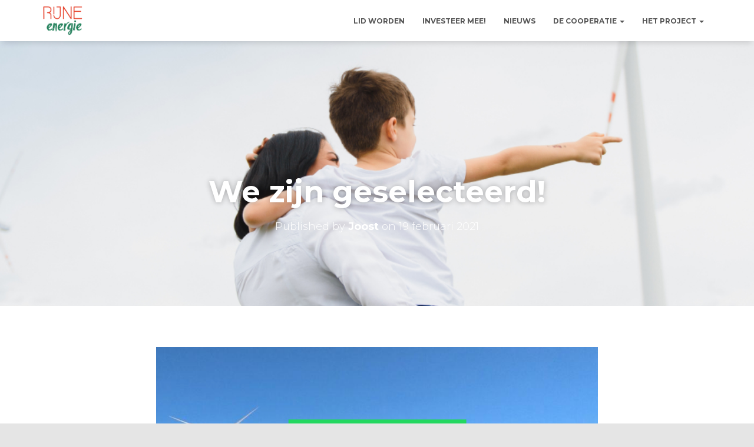

--- FILE ---
content_type: text/html; charset=UTF-8
request_url: https://rijne-energie.nl/2021/02/we-zijn-geselecteerd/
body_size: 18595
content:
<!DOCTYPE html>
<html lang="nl-NL">

<head>
	<meta charset='UTF-8'>
	<meta name="viewport" content="width=device-width, initial-scale=1">
	<link rel="profile" href="http://gmpg.org/xfn/11">
		<meta name='robots' content='index, follow, max-image-preview:large, max-snippet:-1, max-video-preview:-1' />

	<!-- This site is optimized with the Yoast SEO plugin v26.8 - https://yoast.com/product/yoast-seo-wordpress/ -->
	<title>We zijn geselecteerd! - Rijne Energie</title>
	<link rel="canonical" href="https://rijne-energie.nl/2021/02/we-zijn-geselecteerd/" />
	<meta property="og:locale" content="nl_NL" />
	<meta property="og:type" content="article" />
	<meta property="og:title" content="We zijn geselecteerd! - Rijne Energie" />
	<meta property="og:description" content="Het bericht waarvan je wist dat het ging komen&#8230;&nbsp;🥁🥁🥁 &#8230;&nbsp;Vandaag zijn we officieel geselecteerd als initiatiefnemer voor het energielandschap!&nbsp;Het raadsbesluit vind je&nbsp;hier. Wat gaan we doen? We gaan samen veel duurzame energie opwekken in Utrecht: Lees meer" />
	<meta property="og:url" content="https://rijne-energie.nl/2021/02/we-zijn-geselecteerd/" />
	<meta property="og:site_name" content="Rijne Energie" />
	<meta property="article:published_time" content="2021-02-19T15:02:10+00:00" />
	<meta property="article:modified_time" content="2021-07-04T20:08:23+00:00" />
	<meta property="og:image" content="https://rijne-energie.nl/wp-content/uploads/2021/02/Geselecteerd-1024x561.png" />
	<meta name="author" content="Joost" />
	<meta name="twitter:card" content="summary_large_image" />
	<meta name="twitter:label1" content="Geschreven door" />
	<meta name="twitter:data1" content="Joost" />
	<meta name="twitter:label2" content="Geschatte leestijd" />
	<meta name="twitter:data2" content="2 minuten" />
	<script type="application/ld+json" class="yoast-schema-graph">{"@context":"https://schema.org","@graph":[{"@type":"Article","@id":"https://rijne-energie.nl/2021/02/we-zijn-geselecteerd/#article","isPartOf":{"@id":"https://rijne-energie.nl/2021/02/we-zijn-geselecteerd/"},"author":{"name":"Joost","@id":"https://rijne-energie.nl/#/schema/person/fda3a24109211acff562d224a9e09c2b"},"headline":"We zijn geselecteerd!","datePublished":"2021-02-19T15:02:10+00:00","dateModified":"2021-07-04T20:08:23+00:00","mainEntityOfPage":{"@id":"https://rijne-energie.nl/2021/02/we-zijn-geselecteerd/"},"wordCount":328,"publisher":{"@id":"https://rijne-energie.nl/#organization"},"image":{"@id":"https://rijne-energie.nl/2021/02/we-zijn-geselecteerd/#primaryimage"},"thumbnailUrl":"https://rijne-energie.nl/wp-content/uploads/2021/02/Geselecteerd-1024x561.png","articleSection":["Nieuws"],"inLanguage":"nl-NL"},{"@type":"WebPage","@id":"https://rijne-energie.nl/2021/02/we-zijn-geselecteerd/","url":"https://rijne-energie.nl/2021/02/we-zijn-geselecteerd/","name":"We zijn geselecteerd! - Rijne Energie","isPartOf":{"@id":"https://rijne-energie.nl/#website"},"primaryImageOfPage":{"@id":"https://rijne-energie.nl/2021/02/we-zijn-geselecteerd/#primaryimage"},"image":{"@id":"https://rijne-energie.nl/2021/02/we-zijn-geselecteerd/#primaryimage"},"thumbnailUrl":"https://rijne-energie.nl/wp-content/uploads/2021/02/Geselecteerd-1024x561.png","datePublished":"2021-02-19T15:02:10+00:00","dateModified":"2021-07-04T20:08:23+00:00","breadcrumb":{"@id":"https://rijne-energie.nl/2021/02/we-zijn-geselecteerd/#breadcrumb"},"inLanguage":"nl-NL","potentialAction":[{"@type":"ReadAction","target":["https://rijne-energie.nl/2021/02/we-zijn-geselecteerd/"]}]},{"@type":"ImageObject","inLanguage":"nl-NL","@id":"https://rijne-energie.nl/2021/02/we-zijn-geselecteerd/#primaryimage","url":"https://rijne-energie.nl/wp-content/uploads/2021/02/Geselecteerd.png","contentUrl":"https://rijne-energie.nl/wp-content/uploads/2021/02/Geselecteerd.png","width":1200,"height":657},{"@type":"BreadcrumbList","@id":"https://rijne-energie.nl/2021/02/we-zijn-geselecteerd/#breadcrumb","itemListElement":[{"@type":"ListItem","position":1,"name":"Home","item":"https://rijne-energie.nl/"},{"@type":"ListItem","position":2,"name":"Nieuws","item":"https://rijne-energie.nl/nieuws/"},{"@type":"ListItem","position":3,"name":"We zijn geselecteerd!"}]},{"@type":"WebSite","@id":"https://rijne-energie.nl/#website","url":"https://rijne-energie.nl/","name":"Rijne Energie","description":"Energie van, voor en door Utrechters en omgeving","publisher":{"@id":"https://rijne-energie.nl/#organization"},"potentialAction":[{"@type":"SearchAction","target":{"@type":"EntryPoint","urlTemplate":"https://rijne-energie.nl/?s={search_term_string}"},"query-input":{"@type":"PropertyValueSpecification","valueRequired":true,"valueName":"search_term_string"}}],"inLanguage":"nl-NL"},{"@type":"Organization","@id":"https://rijne-energie.nl/#organization","name":"Rijne Energie","url":"https://rijne-energie.nl/","logo":{"@type":"ImageObject","inLanguage":"nl-NL","@id":"https://rijne-energie.nl/#/schema/logo/image/","url":"https://rijne-energie.nl/wp-content/uploads/2018/12/cropped-RE-logo-zonder-molen.png","contentUrl":"https://rijne-energie.nl/wp-content/uploads/2018/12/cropped-RE-logo-zonder-molen.png","width":355,"height":244,"caption":"Rijne Energie"},"image":{"@id":"https://rijne-energie.nl/#/schema/logo/image/"}},{"@type":"Person","@id":"https://rijne-energie.nl/#/schema/person/fda3a24109211acff562d224a9e09c2b","name":"Joost","image":{"@type":"ImageObject","inLanguage":"nl-NL","@id":"https://rijne-energie.nl/#/schema/person/image/","url":"https://secure.gravatar.com/avatar/74770caaf391890e1adc435c7cacc625a04fc40a281452d9c1b1b41dc396341a?s=96&d=mm&r=g","contentUrl":"https://secure.gravatar.com/avatar/74770caaf391890e1adc435c7cacc625a04fc40a281452d9c1b1b41dc396341a?s=96&d=mm&r=g","caption":"Joost"},"url":"https://rijne-energie.nl/author/joost/"}]}</script>
	<!-- / Yoast SEO plugin. -->


<link rel='dns-prefetch' href='//fonts.googleapis.com' />
<link rel="alternate" type="application/rss+xml" title="Rijne Energie &raquo; feed" href="https://rijne-energie.nl/feed/" />
<link rel="alternate" type="application/rss+xml" title="Rijne Energie &raquo; reacties feed" href="https://rijne-energie.nl/comments/feed/" />
<link rel="alternate" title="oEmbed (JSON)" type="application/json+oembed" href="https://rijne-energie.nl/wp-json/oembed/1.0/embed?url=https%3A%2F%2Frijne-energie.nl%2F2021%2F02%2Fwe-zijn-geselecteerd%2F" />
<link rel="alternate" title="oEmbed (XML)" type="text/xml+oembed" href="https://rijne-energie.nl/wp-json/oembed/1.0/embed?url=https%3A%2F%2Frijne-energie.nl%2F2021%2F02%2Fwe-zijn-geselecteerd%2F&#038;format=xml" />
<style id='wp-img-auto-sizes-contain-inline-css' type='text/css'>
img:is([sizes=auto i],[sizes^="auto," i]){contain-intrinsic-size:3000px 1500px}
/*# sourceURL=wp-img-auto-sizes-contain-inline-css */
</style>
<link rel='stylesheet' id='bootstrap-css' href='https://rijne-energie.nl/wp-content/themes/hestia-pro/assets/bootstrap/css/bootstrap.min.css?ver=1.0.2' type='text/css' media='all' />
<link rel='stylesheet' id='hestia-font-sizes-css' href='https://rijne-energie.nl/wp-content/themes/hestia-pro/assets/css/font-sizes.min.css?ver=3.3.3' type='text/css' media='all' />
<link rel='stylesheet' id='isepb-front-style-css' href='https://rijne-energie.nl/wp-content/plugins/impressive-sliders-for-elementor-page-builder/css/isepb-front.css?ver=6.9' type='text/css' media='all' />
<style id='wp-emoji-styles-inline-css' type='text/css'>

	img.wp-smiley, img.emoji {
		display: inline !important;
		border: none !important;
		box-shadow: none !important;
		height: 1em !important;
		width: 1em !important;
		margin: 0 0.07em !important;
		vertical-align: -0.1em !important;
		background: none !important;
		padding: 0 !important;
	}
/*# sourceURL=wp-emoji-styles-inline-css */
</style>
<link rel='stylesheet' id='wp-block-library-css' href='https://rijne-energie.nl/wp-includes/css/dist/block-library/style.min.css?ver=6.9' type='text/css' media='all' />
<style id='classic-theme-styles-inline-css' type='text/css'>
/*! This file is auto-generated */
.wp-block-button__link{color:#fff;background-color:#32373c;border-radius:9999px;box-shadow:none;text-decoration:none;padding:calc(.667em + 2px) calc(1.333em + 2px);font-size:1.125em}.wp-block-file__button{background:#32373c;color:#fff;text-decoration:none}
/*# sourceURL=/wp-includes/css/classic-themes.min.css */
</style>
<style id='global-styles-inline-css' type='text/css'>
:root{--wp--preset--aspect-ratio--square: 1;--wp--preset--aspect-ratio--4-3: 4/3;--wp--preset--aspect-ratio--3-4: 3/4;--wp--preset--aspect-ratio--3-2: 3/2;--wp--preset--aspect-ratio--2-3: 2/3;--wp--preset--aspect-ratio--16-9: 16/9;--wp--preset--aspect-ratio--9-16: 9/16;--wp--preset--color--black: #000000;--wp--preset--color--cyan-bluish-gray: #abb8c3;--wp--preset--color--white: #ffffff;--wp--preset--color--pale-pink: #f78da7;--wp--preset--color--vivid-red: #cf2e2e;--wp--preset--color--luminous-vivid-orange: #ff6900;--wp--preset--color--luminous-vivid-amber: #fcb900;--wp--preset--color--light-green-cyan: #7bdcb5;--wp--preset--color--vivid-green-cyan: #00d084;--wp--preset--color--pale-cyan-blue: #8ed1fc;--wp--preset--color--vivid-cyan-blue: #0693e3;--wp--preset--color--vivid-purple: #9b51e0;--wp--preset--color--accent: #e91e63;--wp--preset--color--secondary: #2d3359;--wp--preset--color--background-color: #E5E5E5;--wp--preset--color--header-gradient: #ffffff;--wp--preset--color--body-color: #999999;--wp--preset--color--header-overlay-color: rgba(0,0,0,0.5);--wp--preset--color--header-text-color: #fffffe;--wp--preset--color--navbar-background: #fffffd;--wp--preset--color--navbar-text-color: #555555;--wp--preset--color--navbar-text-color-hover: #e91e63;--wp--preset--color--navbar-transparent-text-color: #fffffc;--wp--preset--gradient--vivid-cyan-blue-to-vivid-purple: linear-gradient(135deg,rgb(6,147,227) 0%,rgb(155,81,224) 100%);--wp--preset--gradient--light-green-cyan-to-vivid-green-cyan: linear-gradient(135deg,rgb(122,220,180) 0%,rgb(0,208,130) 100%);--wp--preset--gradient--luminous-vivid-amber-to-luminous-vivid-orange: linear-gradient(135deg,rgb(252,185,0) 0%,rgb(255,105,0) 100%);--wp--preset--gradient--luminous-vivid-orange-to-vivid-red: linear-gradient(135deg,rgb(255,105,0) 0%,rgb(207,46,46) 100%);--wp--preset--gradient--very-light-gray-to-cyan-bluish-gray: linear-gradient(135deg,rgb(238,238,238) 0%,rgb(169,184,195) 100%);--wp--preset--gradient--cool-to-warm-spectrum: linear-gradient(135deg,rgb(74,234,220) 0%,rgb(151,120,209) 20%,rgb(207,42,186) 40%,rgb(238,44,130) 60%,rgb(251,105,98) 80%,rgb(254,248,76) 100%);--wp--preset--gradient--blush-light-purple: linear-gradient(135deg,rgb(255,206,236) 0%,rgb(152,150,240) 100%);--wp--preset--gradient--blush-bordeaux: linear-gradient(135deg,rgb(254,205,165) 0%,rgb(254,45,45) 50%,rgb(107,0,62) 100%);--wp--preset--gradient--luminous-dusk: linear-gradient(135deg,rgb(255,203,112) 0%,rgb(199,81,192) 50%,rgb(65,88,208) 100%);--wp--preset--gradient--pale-ocean: linear-gradient(135deg,rgb(255,245,203) 0%,rgb(182,227,212) 50%,rgb(51,167,181) 100%);--wp--preset--gradient--electric-grass: linear-gradient(135deg,rgb(202,248,128) 0%,rgb(113,206,126) 100%);--wp--preset--gradient--midnight: linear-gradient(135deg,rgb(2,3,129) 0%,rgb(40,116,252) 100%);--wp--preset--font-size--small: 13px;--wp--preset--font-size--medium: 20px;--wp--preset--font-size--large: 36px;--wp--preset--font-size--x-large: 42px;--wp--preset--spacing--20: 0.44rem;--wp--preset--spacing--30: 0.67rem;--wp--preset--spacing--40: 1rem;--wp--preset--spacing--50: 1.5rem;--wp--preset--spacing--60: 2.25rem;--wp--preset--spacing--70: 3.38rem;--wp--preset--spacing--80: 5.06rem;--wp--preset--shadow--natural: 6px 6px 9px rgba(0, 0, 0, 0.2);--wp--preset--shadow--deep: 12px 12px 50px rgba(0, 0, 0, 0.4);--wp--preset--shadow--sharp: 6px 6px 0px rgba(0, 0, 0, 0.2);--wp--preset--shadow--outlined: 6px 6px 0px -3px rgb(255, 255, 255), 6px 6px rgb(0, 0, 0);--wp--preset--shadow--crisp: 6px 6px 0px rgb(0, 0, 0);}:root :where(.is-layout-flow) > :first-child{margin-block-start: 0;}:root :where(.is-layout-flow) > :last-child{margin-block-end: 0;}:root :where(.is-layout-flow) > *{margin-block-start: 24px;margin-block-end: 0;}:root :where(.is-layout-constrained) > :first-child{margin-block-start: 0;}:root :where(.is-layout-constrained) > :last-child{margin-block-end: 0;}:root :where(.is-layout-constrained) > *{margin-block-start: 24px;margin-block-end: 0;}:root :where(.is-layout-flex){gap: 24px;}:root :where(.is-layout-grid){gap: 24px;}body .is-layout-flex{display: flex;}.is-layout-flex{flex-wrap: wrap;align-items: center;}.is-layout-flex > :is(*, div){margin: 0;}body .is-layout-grid{display: grid;}.is-layout-grid > :is(*, div){margin: 0;}.has-black-color{color: var(--wp--preset--color--black) !important;}.has-cyan-bluish-gray-color{color: var(--wp--preset--color--cyan-bluish-gray) !important;}.has-white-color{color: var(--wp--preset--color--white) !important;}.has-pale-pink-color{color: var(--wp--preset--color--pale-pink) !important;}.has-vivid-red-color{color: var(--wp--preset--color--vivid-red) !important;}.has-luminous-vivid-orange-color{color: var(--wp--preset--color--luminous-vivid-orange) !important;}.has-luminous-vivid-amber-color{color: var(--wp--preset--color--luminous-vivid-amber) !important;}.has-light-green-cyan-color{color: var(--wp--preset--color--light-green-cyan) !important;}.has-vivid-green-cyan-color{color: var(--wp--preset--color--vivid-green-cyan) !important;}.has-pale-cyan-blue-color{color: var(--wp--preset--color--pale-cyan-blue) !important;}.has-vivid-cyan-blue-color{color: var(--wp--preset--color--vivid-cyan-blue) !important;}.has-vivid-purple-color{color: var(--wp--preset--color--vivid-purple) !important;}.has-accent-color{color: var(--wp--preset--color--accent) !important;}.has-secondary-color{color: var(--wp--preset--color--secondary) !important;}.has-background-color-color{color: var(--wp--preset--color--background-color) !important;}.has-header-gradient-color{color: var(--wp--preset--color--header-gradient) !important;}.has-body-color-color{color: var(--wp--preset--color--body-color) !important;}.has-header-overlay-color-color{color: var(--wp--preset--color--header-overlay-color) !important;}.has-header-text-color-color{color: var(--wp--preset--color--header-text-color) !important;}.has-navbar-background-color{color: var(--wp--preset--color--navbar-background) !important;}.has-navbar-text-color-color{color: var(--wp--preset--color--navbar-text-color) !important;}.has-navbar-text-color-hover-color{color: var(--wp--preset--color--navbar-text-color-hover) !important;}.has-navbar-transparent-text-color-color{color: var(--wp--preset--color--navbar-transparent-text-color) !important;}.has-black-background-color{background-color: var(--wp--preset--color--black) !important;}.has-cyan-bluish-gray-background-color{background-color: var(--wp--preset--color--cyan-bluish-gray) !important;}.has-white-background-color{background-color: var(--wp--preset--color--white) !important;}.has-pale-pink-background-color{background-color: var(--wp--preset--color--pale-pink) !important;}.has-vivid-red-background-color{background-color: var(--wp--preset--color--vivid-red) !important;}.has-luminous-vivid-orange-background-color{background-color: var(--wp--preset--color--luminous-vivid-orange) !important;}.has-luminous-vivid-amber-background-color{background-color: var(--wp--preset--color--luminous-vivid-amber) !important;}.has-light-green-cyan-background-color{background-color: var(--wp--preset--color--light-green-cyan) !important;}.has-vivid-green-cyan-background-color{background-color: var(--wp--preset--color--vivid-green-cyan) !important;}.has-pale-cyan-blue-background-color{background-color: var(--wp--preset--color--pale-cyan-blue) !important;}.has-vivid-cyan-blue-background-color{background-color: var(--wp--preset--color--vivid-cyan-blue) !important;}.has-vivid-purple-background-color{background-color: var(--wp--preset--color--vivid-purple) !important;}.has-accent-background-color{background-color: var(--wp--preset--color--accent) !important;}.has-secondary-background-color{background-color: var(--wp--preset--color--secondary) !important;}.has-background-color-background-color{background-color: var(--wp--preset--color--background-color) !important;}.has-header-gradient-background-color{background-color: var(--wp--preset--color--header-gradient) !important;}.has-body-color-background-color{background-color: var(--wp--preset--color--body-color) !important;}.has-header-overlay-color-background-color{background-color: var(--wp--preset--color--header-overlay-color) !important;}.has-header-text-color-background-color{background-color: var(--wp--preset--color--header-text-color) !important;}.has-navbar-background-background-color{background-color: var(--wp--preset--color--navbar-background) !important;}.has-navbar-text-color-background-color{background-color: var(--wp--preset--color--navbar-text-color) !important;}.has-navbar-text-color-hover-background-color{background-color: var(--wp--preset--color--navbar-text-color-hover) !important;}.has-navbar-transparent-text-color-background-color{background-color: var(--wp--preset--color--navbar-transparent-text-color) !important;}.has-black-border-color{border-color: var(--wp--preset--color--black) !important;}.has-cyan-bluish-gray-border-color{border-color: var(--wp--preset--color--cyan-bluish-gray) !important;}.has-white-border-color{border-color: var(--wp--preset--color--white) !important;}.has-pale-pink-border-color{border-color: var(--wp--preset--color--pale-pink) !important;}.has-vivid-red-border-color{border-color: var(--wp--preset--color--vivid-red) !important;}.has-luminous-vivid-orange-border-color{border-color: var(--wp--preset--color--luminous-vivid-orange) !important;}.has-luminous-vivid-amber-border-color{border-color: var(--wp--preset--color--luminous-vivid-amber) !important;}.has-light-green-cyan-border-color{border-color: var(--wp--preset--color--light-green-cyan) !important;}.has-vivid-green-cyan-border-color{border-color: var(--wp--preset--color--vivid-green-cyan) !important;}.has-pale-cyan-blue-border-color{border-color: var(--wp--preset--color--pale-cyan-blue) !important;}.has-vivid-cyan-blue-border-color{border-color: var(--wp--preset--color--vivid-cyan-blue) !important;}.has-vivid-purple-border-color{border-color: var(--wp--preset--color--vivid-purple) !important;}.has-accent-border-color{border-color: var(--wp--preset--color--accent) !important;}.has-secondary-border-color{border-color: var(--wp--preset--color--secondary) !important;}.has-background-color-border-color{border-color: var(--wp--preset--color--background-color) !important;}.has-header-gradient-border-color{border-color: var(--wp--preset--color--header-gradient) !important;}.has-body-color-border-color{border-color: var(--wp--preset--color--body-color) !important;}.has-header-overlay-color-border-color{border-color: var(--wp--preset--color--header-overlay-color) !important;}.has-header-text-color-border-color{border-color: var(--wp--preset--color--header-text-color) !important;}.has-navbar-background-border-color{border-color: var(--wp--preset--color--navbar-background) !important;}.has-navbar-text-color-border-color{border-color: var(--wp--preset--color--navbar-text-color) !important;}.has-navbar-text-color-hover-border-color{border-color: var(--wp--preset--color--navbar-text-color-hover) !important;}.has-navbar-transparent-text-color-border-color{border-color: var(--wp--preset--color--navbar-transparent-text-color) !important;}.has-vivid-cyan-blue-to-vivid-purple-gradient-background{background: var(--wp--preset--gradient--vivid-cyan-blue-to-vivid-purple) !important;}.has-light-green-cyan-to-vivid-green-cyan-gradient-background{background: var(--wp--preset--gradient--light-green-cyan-to-vivid-green-cyan) !important;}.has-luminous-vivid-amber-to-luminous-vivid-orange-gradient-background{background: var(--wp--preset--gradient--luminous-vivid-amber-to-luminous-vivid-orange) !important;}.has-luminous-vivid-orange-to-vivid-red-gradient-background{background: var(--wp--preset--gradient--luminous-vivid-orange-to-vivid-red) !important;}.has-very-light-gray-to-cyan-bluish-gray-gradient-background{background: var(--wp--preset--gradient--very-light-gray-to-cyan-bluish-gray) !important;}.has-cool-to-warm-spectrum-gradient-background{background: var(--wp--preset--gradient--cool-to-warm-spectrum) !important;}.has-blush-light-purple-gradient-background{background: var(--wp--preset--gradient--blush-light-purple) !important;}.has-blush-bordeaux-gradient-background{background: var(--wp--preset--gradient--blush-bordeaux) !important;}.has-luminous-dusk-gradient-background{background: var(--wp--preset--gradient--luminous-dusk) !important;}.has-pale-ocean-gradient-background{background: var(--wp--preset--gradient--pale-ocean) !important;}.has-electric-grass-gradient-background{background: var(--wp--preset--gradient--electric-grass) !important;}.has-midnight-gradient-background{background: var(--wp--preset--gradient--midnight) !important;}.has-small-font-size{font-size: var(--wp--preset--font-size--small) !important;}.has-medium-font-size{font-size: var(--wp--preset--font-size--medium) !important;}.has-large-font-size{font-size: var(--wp--preset--font-size--large) !important;}.has-x-large-font-size{font-size: var(--wp--preset--font-size--x-large) !important;}
:root :where(.wp-block-pullquote){font-size: 1.5em;line-height: 1.6;}
/*# sourceURL=global-styles-inline-css */
</style>
<link rel='stylesheet' id='ultimeter-css' href='https://rijne-energie.nl/wp-content/plugins/ultimeter/assets/css/ultimeter-public.css?ver=3.0.8' type='text/css' media='all' />
<link rel='stylesheet' id='orfeo_parent-css' href='https://rijne-energie.nl/wp-content/themes/hestia-pro/style.css?ver=1.0.6' type='text/css' media='all' />
<style id='orfeo_parent-inline-css' type='text/css'>
.hestia-pricing .hestia-table-one .card-pricing .category { color: #f5593d; }.hestia-pricing .hestia-table-two .card-pricing { background-color: #f5593d; }.pagination .nav-links .page-numbers { color: #f5593d; border-color: #f5593d; }.pagination .nav-links .page-numbers.current { border-color: #f5593d; }.pagination .nav-links .page-numbers:hover { background-color: #f5593d; }.pagination .nav-links .page-numbers:hover { border-color: #f5593d; }.woocommerce-pagination ul.page-numbers .page-numbers { color: #f5593d; border-color: #f5593d; } .woocommerce-pagination ul.page-numbers li > span.current { border-color: #f5593d !important; }.woocommerce-pagination ul.page-numbers .page-numbers:hover { background-color: #f5593d; }.woocommerce-pagination ul.page-numbers .page-numbers:hover { border-color: #f5593d; }.entry-categories .label { background-color: #f5593d;}.woocommerce .star-rating { color: #f5593d; }.woocommerce div.product p.stars span a:before { color: #f5593d; }.woocommerce-cart table.shop_table button { 
		    background-color: #f5593d !important;
		    border-color: #f5593d !important; 
        }.woocommerce-cart table.shop_table button:hover { 
		    background-color: #f5593d !important; 
		    border-color: #f5593d !important;
        }.woocommerce-page .woocommerce-message { background-color: #f5593d; }.track_order input[type=submit] { background-color: #f5593d; }.track_order input[type=submit]:hover { background-color: #f5593d; }div[id^=woocommerce_product_tag_cloud].widget a { background-color: #f5593d; }.woocommerce.widget_shopping_cart .buttons > a.button { background-color: #f5593d; }.woocommerce.widget_shopping_cart .buttons > a.button:hover { background-color: #f5593d; }
/*# sourceURL=orfeo_parent-inline-css */
</style>
<link rel='stylesheet' id='hestia_style-css' href='https://rijne-energie.nl/wp-content/themes/orfeo/style.css?ver=3.3.3' type='text/css' media='all' />
<style id='hestia_style-inline-css' type='text/css'>
.hestia-top-bar,.hestia-top-bar .widget.widget_shopping_cart .cart_list{background-color:#363537}.hestia-top-bar .widget .label-floating input[type=search]:-webkit-autofill{-webkit-box-shadow:inset 0 0 0 9999px #363537}.hestia-top-bar,.hestia-top-bar .widget .label-floating input[type=search],.hestia-top-bar .widget.widget_search form.form-group:before,.hestia-top-bar .widget.widget_product_search form.form-group:before,.hestia-top-bar .widget.widget_shopping_cart:before{color:#fff}.hestia-top-bar .widget .label-floating input[type=search]{-webkit-text-fill-color:#fff !important}.hestia-top-bar div.widget.widget_shopping_cart:before,.hestia-top-bar .widget.widget_product_search form.form-group:before,.hestia-top-bar .widget.widget_search form.form-group:before{background-color:#fff}.hestia-top-bar a,.hestia-top-bar .top-bar-nav li a{color:#fff}.hestia-top-bar ul li a[href*="mailto:"]:before,.hestia-top-bar ul li a[href*="tel:"]:before{background-color:#fff}.hestia-top-bar a:hover,.hestia-top-bar .top-bar-nav li a:hover{color:#eee}.hestia-top-bar ul li:hover a[href*="mailto:"]:before,.hestia-top-bar ul li:hover a[href*="tel:"]:before{background-color:#eee}
@media( min-width:480px){}@media( min-width:768px){}.hestia-scroll-to-top{border-radius :50%;background-color:#999}.hestia-scroll-to-top:hover{background-color:#999}.hestia-scroll-to-top:hover svg,.hestia-scroll-to-top:hover p{color:#fff}.hestia-scroll-to-top svg,.hestia-scroll-to-top p{color:#fff}
.home.blog .hestia-blogs{background-color:#fff !important}.woocommerce-checkout #hestia-checkout-coupon .woocommerce-message,.woocommerce-checkout #hestia-checkout-coupon .woocommerce-error{margin-left:auto;margin-right:auto}.btn,button,.button{box-shadow:none !important}.btn:hover,button:hover,.button:hover{opacity:0.75}.carousel .buttons .btn-primary + .btn-right{margin-left:15px}.carousel .buttons .btn,.carousel .buttons .btn-right{margin:15px}.carousel .hestia-big-title-content .hestia-title{font-weight:800}.carousel .hestia-big-title-content .sub-title{font-family:inherit;font-size:19px;font-weight:300;line-height:26px;margin:0 0 8px}.carousel .hestia-big-title-content .buttons .btn,.carousel .hestia-big-title-content .buttons .btn-right{border-radius:30px;font-family:inherit;font-size:14px;font-weight:600;line-height:24px;padding:11px 30px}.carousel .hestia-big-title-content .buttons .btn-right{background-color:transparent;border:2px solid #fff;padding:9px 28px}.carousel .hestia-big-title-content .buttons>a.btn.btn-primary,.carousel .hestia-big-title-content .buttons>a.btn.btn-right{border-radius:30px !important;padding:11px 30px !important}.section-comments .comment .media-body .media-footer{top:5px;right:0}.section-comments .comment .media-body .media-heading{padding-right:50px}.section-comments .comment{margin-bottom:30px}.carousel .hestia-title{line-height:1.1}
.home .hestia-features .description,.home .hestia-features .hestia-info p,.home .hestia-team .description,.home .hestia-team .hestia-team-content .card .content .card-description,.home .hestia-testimonials .description,.home .hestia-pricing .text-gray,.home .hestia-shop .description,.home .hestia-shop .card-product .content .card-description p,.home .hestia-work .description,.home:not(.blog) .hestia-blogs .description,.home:not(.blog) .hestia-blogs .hestia-blog-content .card-blog .content .card-description{color:#9A9A9A}.carousel .big-title-slider-content .buttons a.btn-right{border:2px solid transparent}.hestia-features .hestia-features-content .hestia-info .info-title,.hestia-team .hestia-team-content .card .content .card-title{color:#444}.hestia-pricing .card-pricing .card-title{color:#444}.card-pricing .hestia-pricing-icon-wrapper.pricing-has-icon + .card-title small{font-size:60%}.hestia-pricing .hestia-table-two .card-pricing .hestia-pricing-icon-wrapper i{color:#fff}
footer.footer.footer-black{background:#323437}footer.footer.footer-black.footer-big{color:#fff}footer.footer.footer-black a{color:#fff}footer.footer.footer-black hr{border-color:#5e5e5e}.footer-big p,.widget,.widget code,.widget pre{color:#5e5e5e}
h1,h2,h3,h4,h5,h6,.hestia-title,.hestia-title.title-in-content,p.meta-in-content,.info-title,.card-title,.page-header.header-small .hestia-title,.page-header.header-small .title,.widget h5,.hestia-title,.title,.footer-brand,.footer-big h4,.footer-big h5,.media .media-heading,.carousel h1.hestia-title,.carousel h2.title,.carousel span.sub-title,.hestia-about h1,.hestia-about h2,.hestia-about h3,.hestia-about h4,.hestia-about h5{font-family:Montserrat}body,ul,.tooltip-inner{font-family:Montserrat}
@media(min-width:769px){.page-header.header-small .hestia-title,.page-header.header-small .title,h1.hestia-title.title-in-content,.main article.section .has-title-font-size{font-size:67px}}@media(max-width:768px){.page-header.header-small .hestia-title,.page-header.header-small .title,h1.hestia-title.title-in-content,.main article.section .has-title-font-size{font-size:26px}}@media(max-width:480px){.page-header.header-small .hestia-title,.page-header.header-small .title,h1.hestia-title.title-in-content,.main article.section .has-title-font-size{font-size:26px}}@media(min-width:769px){.single-post-wrap h1:not(.title-in-content),.page-content-wrap h1:not(.title-in-content),.page-template-template-fullwidth article h1:not(.title-in-content){font-size:42px}.single-post-wrap h2,.page-content-wrap h2,.page-template-template-fullwidth article h2,.main article.section .has-heading-font-size{font-size:37px}.single-post-wrap h3,.page-content-wrap h3,.page-template-template-fullwidth article h3{font-size:32px}.single-post-wrap h4,.page-content-wrap h4,.page-template-template-fullwidth article h4{font-size:27px}.single-post-wrap h5,.page-content-wrap h5,.page-template-template-fullwidth article h5{font-size:23px}.single-post-wrap h6,.page-content-wrap h6,.page-template-template-fullwidth article h6{font-size:18px}}@media(min-width:769px){.single-post-wrap,.page-content-wrap,.single-post-wrap ul,.page-content-wrap ul,.single-post-wrap ol,.page-content-wrap ol,.single-post-wrap dl,.page-content-wrap dl,.single-post-wrap table,.page-content-wrap table,.page-template-template-fullwidth article,.main article.section .has-body-font-size{font-size:21px}}@media(max-width:768px){.single-post-wrap,.page-content-wrap,.single-post-wrap ul,.page-content-wrap ul,.single-post-wrap ol,.page-content-wrap ol,.single-post-wrap dl,.page-content-wrap dl,.single-post-wrap table,.page-content-wrap table,.page-template-template-fullwidth article,.main article.section .has-body-font-size{font-size:16px}}@media(max-width:480px){.single-post-wrap,.page-content-wrap,.single-post-wrap ul,.page-content-wrap ul,.single-post-wrap ol,.page-content-wrap ol,.single-post-wrap dl,.page-content-wrap dl,.single-post-wrap table,.page-content-wrap table,.page-template-template-fullwidth article,.main article.section .has-body-font-size{font-size:16px}}@media(min-width:769px){#carousel-hestia-generic .hestia-title{font-size:67px}#carousel-hestia-generic span.sub-title{font-size:18px}#carousel-hestia-generic .btn{font-size:14px}}
:root{--hestia-primary-color:#f5593d}a,.navbar .dropdown-menu li:hover>a,.navbar .dropdown-menu li:focus>a,.navbar .dropdown-menu li:active>a,.navbar .navbar-nav>li .dropdown-menu li:hover>a,body:not(.home) .navbar-default .navbar-nav>.active:not(.btn)>a,body:not(.home) .navbar-default .navbar-nav>.active:not(.btn)>a:hover,body:not(.home) .navbar-default .navbar-nav>.active:not(.btn)>a:focus,a:hover,.card-blog a.moretag:hover,.card-blog a.more-link:hover,.widget a:hover,.has-text-color.has-accent-color,p.has-text-color a{color:#f5593d}.svg-text-color{fill:#f5593d}.pagination span.current,.pagination span.current:focus,.pagination span.current:hover{border-color:#f5593d}button,button:hover,.woocommerce .track_order button[type="submit"],.woocommerce .track_order button[type="submit"]:hover,div.wpforms-container .wpforms-form button[type=submit].wpforms-submit,div.wpforms-container .wpforms-form button[type=submit].wpforms-submit:hover,input[type="button"],input[type="button"]:hover,input[type="submit"],input[type="submit"]:hover,input#searchsubmit,.pagination span.current,.pagination span.current:focus,.pagination span.current:hover,.btn.btn-primary,.btn.btn-primary:link,.btn.btn-primary:hover,.btn.btn-primary:focus,.btn.btn-primary:active,.btn.btn-primary.active,.btn.btn-primary.active:focus,.btn.btn-primary.active:hover,.btn.btn-primary:active:hover,.btn.btn-primary:active:focus,.btn.btn-primary:active:hover,.hestia-sidebar-open.btn.btn-rose,.hestia-sidebar-close.btn.btn-rose,.hestia-sidebar-open.btn.btn-rose:hover,.hestia-sidebar-close.btn.btn-rose:hover,.hestia-sidebar-open.btn.btn-rose:focus,.hestia-sidebar-close.btn.btn-rose:focus,.label.label-primary,.hestia-work .portfolio-item:nth-child(6n+1) .label,.nav-cart .nav-cart-content .widget .buttons .button,.has-accent-background-color[class*="has-background"]{background-color:#f5593d}@media(max-width:768px){.navbar-default .navbar-nav>li>a:hover,.navbar-default .navbar-nav>li>a:focus,.navbar .navbar-nav .dropdown .dropdown-menu li a:hover,.navbar .navbar-nav .dropdown .dropdown-menu li a:focus,.navbar button.navbar-toggle:hover,.navbar .navbar-nav li:hover>a i{color:#f5593d}}body:not(.woocommerce-page) button:not([class^="fl-"]):not(.hestia-scroll-to-top):not(.navbar-toggle):not(.close),body:not(.woocommerce-page) .button:not([class^="fl-"]):not(hestia-scroll-to-top):not(.navbar-toggle):not(.add_to_cart_button):not(.product_type_grouped):not(.product_type_external),div.wpforms-container .wpforms-form button[type=submit].wpforms-submit,input[type="submit"],input[type="button"],.btn.btn-primary,.widget_product_search button[type="submit"],.hestia-sidebar-open.btn.btn-rose,.hestia-sidebar-close.btn.btn-rose,.everest-forms button[type=submit].everest-forms-submit-button{-webkit-box-shadow:0 2px 2px 0 rgba(245,89,61,0.14),0 3px 1px -2px rgba(245,89,61,0.2),0 1px 5px 0 rgba(245,89,61,0.12);box-shadow:0 2px 2px 0 rgba(245,89,61,0.14),0 3px 1px -2px rgba(245,89,61,0.2),0 1px 5px 0 rgba(245,89,61,0.12)}.card .header-primary,.card .content-primary,.everest-forms button[type=submit].everest-forms-submit-button{background:#f5593d}body:not(.woocommerce-page) .button:not([class^="fl-"]):not(.hestia-scroll-to-top):not(.navbar-toggle):not(.add_to_cart_button):hover,body:not(.woocommerce-page) button:not([class^="fl-"]):not(.hestia-scroll-to-top):not(.navbar-toggle):not(.close):hover,div.wpforms-container .wpforms-form button[type=submit].wpforms-submit:hover,input[type="submit"]:hover,input[type="button"]:hover,input#searchsubmit:hover,.widget_product_search button[type="submit"]:hover,.pagination span.current,.btn.btn-primary:hover,.btn.btn-primary:focus,.btn.btn-primary:active,.btn.btn-primary.active,.btn.btn-primary:active:focus,.btn.btn-primary:active:hover,.hestia-sidebar-open.btn.btn-rose:hover,.hestia-sidebar-close.btn.btn-rose:hover,.pagination span.current:hover,.everest-forms button[type=submit].everest-forms-submit-button:hover,.everest-forms button[type=submit].everest-forms-submit-button:focus,.everest-forms button[type=submit].everest-forms-submit-button:active{-webkit-box-shadow:0 14px 26px -12px rgba(245,89,61,0.42),0 4px 23px 0 rgba(0,0,0,0.12),0 8px 10px -5px rgba(245,89,61,0.2);box-shadow:0 14px 26px -12px rgba(245,89,61,0.42),0 4px 23px 0 rgba(0,0,0,0.12),0 8px 10px -5px rgba(245,89,61,0.2);color:#fff}.form-group.is-focused .form-control{background-image:-webkit-gradient(linear,left top,left bottom,from(#f5593d),to(#f5593d)),-webkit-gradient(linear,left top,left bottom,from(#d2d2d2),to(#d2d2d2));background-image:-webkit-linear-gradient(linear,left top,left bottom,from(#f5593d),to(#f5593d)),-webkit-linear-gradient(linear,left top,left bottom,from(#d2d2d2),to(#d2d2d2));background-image:linear-gradient(linear,left top,left bottom,from(#f5593d),to(#f5593d)),linear-gradient(linear,left top,left bottom,from(#d2d2d2),to(#d2d2d2))}.navbar:not(.navbar-transparent) li:not(.btn):hover>a,.navbar li.on-section:not(.btn)>a,.navbar.full-screen-menu.navbar-transparent li:not(.btn):hover>a,.navbar.full-screen-menu .navbar-toggle:hover,.navbar:not(.navbar-transparent) .nav-cart:hover,.navbar:not(.navbar-transparent) .hestia-toggle-search:hover{color:#f5593d}.header-filter-gradient{background:linear-gradient(45deg,rgba(255,255,255,1) 0,rgb(255,255,234) 100%)}.has-text-color.has-header-gradient-color{color:#fff}.has-header-gradient-background-color[class*="has-background"]{background-color:#fff}.has-text-color.has-background-color-color{color:#E5E5E5}.has-background-color-background-color[class*="has-background"]{background-color:#E5E5E5}
.title,.title a,.card-title,.card-title a,.card-title a:hover,.info-title,.info-title a,.footer-brand,.footer-brand a,.media .media-heading,.media .media-heading a,.hestia-info .info-title,.card-blog a.moretag,.card-blog a.more-link,.card .author a,.hestia-about:not(.section-image) h1,.hestia-about:not(.section-image) h2,.hestia-about:not(.section-image) h3,.hestia-about:not(.section-image) h4,.hestia-about:not(.section-image) h5,aside .widget h5,aside .widget a,.woocommerce ul.products[class*="columns-"] li.product-category h2,.woocommerce #reviews #comments ol.commentlist li .comment-text p.meta .woocommerce-review__author,.has-text-color.has-secondary-color{color:#2d3359}.has-secondary-background-color[class*="has-background"]{background-color:#2d3359}.description,.card-description,.footer-big,.hestia-features .hestia-info p,.text-gray,.hestia-about:not(.section-image) p,.hestia-about:not(.section-image) h6,.has-text-color.has-body-color-color{color:#999}.has-body-color-background-color[class*="has-background"]{background-color:#999}.header-filter:before,.has-header-overlay-color-background-color[class*="has-background"]{background-color:rgba(0,0,0,0.5)}.has-text-color.has-header-overlay-color-color{color:rgba(0,0,0,0.5)}.page-header,.page-header .hestia-title,.page-header .sub-title,.has-text-color.has-header-text-color-color{color:#fff}.has-header-text-color-background-color[class*="has-background"]{background-color:#fff}@media( max-width:768px){.header>.navbar,.navbar.navbar-fixed-top .navbar-collapse{background-color:#fff}}.navbar:not(.navbar-transparent),.navbar .dropdown-menu,.nav-cart .nav-cart-content .widget,.has-navbar-background-background-color[class*="has-background"]{background-color:#fff}@media( min-width:769px){.navbar.full-screen-menu .nav.navbar-nav{background-color:rgba(255,255,255,0.9)}}.has-navbar-background-color[class*="has-background"]{color:#fff}@media( min-width:769px){.navbar.navbar-transparent .navbar-brand,.navbar.navbar-transparent .navbar-nav>li:not(.btn)>a,.navbar.navbar-transparent .navbar-nav>.active>a,.navbar.navbar-transparent.full-screen-menu .navbar-toggle,.navbar.navbar-transparent:not(.full-screen-menu) .nav-cart-icon,.navbar.navbar-transparent.full-screen-menu li.responsive-nav-cart>a.nav-cart-icon,.navbar.navbar-transparent .hestia-toggle-search,.navbar.navbar-transparent .header-widgets-wrapper ul li a[href*="mailto:"],.navbar.navbar-transparent .header-widgets-wrapper ul li a[href*="tel:"]{color:#fff}}.navbar.navbar-transparent .hestia-toggle-search svg{fill:#fff}.has-text-color.has-navbar-transparent-text-color-color{color:#fff}.has-navbar-transparent-text-color-background-color[class*="has-background"],.navbar.navbar-transparent .header-widgets-wrapper ul li a[href*="mailto:"]:before,.navbar.navbar-transparent .header-widgets-wrapper ul li a[href*="tel:"]:before{background-color:#fff}@media( min-width:769px){.menu-open .navbar.full-screen-menu.navbar-transparent .navbar-toggle,.navbar:not(.navbar-transparent) .navbar-brand,.navbar:not(.navbar-transparent) li:not(.btn)>a,.navbar.navbar-transparent.full-screen-menu li:not(.btn):not(.nav-cart)>a,.navbar.navbar-transparent .dropdown-menu li:not(.btn)>a,.hestia-mm-heading,.hestia-mm-description,.navbar:not(.navbar-transparent) .navbar-nav>.active>a,.navbar:not(.navbar-transparent).full-screen-menu .navbar-toggle,.navbar .nav-cart-icon,.navbar:not(.navbar-transparent) .hestia-toggle-search,.navbar.navbar-transparent .nav-cart .nav-cart-content .widget li a,.navbar .navbar-nav>li .dropdown-menu li.active>a{color:#555}}@media( max-width:768px){.navbar.navbar-default .navbar-brand,.navbar.navbar-default .navbar-nav li:not(.btn).menu-item>a,.navbar.navbar-default .navbar-nav .menu-item.active>a,.navbar.navbar-default .navbar-toggle,.navbar.navbar-default .navbar-toggle,.navbar.navbar-default .responsive-nav-cart a,.navbar.navbar-default .nav-cart .nav-cart-content a,.navbar.navbar-default .hestia-toggle-search,.hestia-mm-heading,.hestia-mm-description{color:#555}.navbar .navbar-nav .dropdown:not(.btn) a .caret svg{fill:#555}.navbar .navbar-nav .dropdown:not(.btn) a .caret{border-color:#555}}.has-text-color.has-navbar-text-color-color{color:#555}.has-navbar-text-color-background-color[class*="has-background"]{background-color:#555}.navbar:not(.navbar-transparent) .header-widgets-wrapper ul li a[href*="mailto:"]:before,.navbar:not(.navbar-transparent) .header-widgets-wrapper ul li a[href*="tel:"]:before{background-color:#555}.hestia-toggle-search svg{fill:#555}.navbar.navbar-default:not(.navbar-transparent) li:not(.btn):hover>a,.navbar.navbar-default.navbar-transparent .dropdown-menu:not(.btn) li:not(.btn):hover>a,.navbar.navbar-default:not(.navbar-transparent) li:not(.btn):hover>a i,.navbar.navbar-default:not(.navbar-transparent) .navbar-toggle:hover,.navbar.navbar-default:not(.full-screen-menu) .nav-cart-icon .nav-cart-content a:hover,.navbar.navbar-default:not(.navbar-transparent) .hestia-toggle-search:hover,.navbar.navbar-transparent .nav-cart .nav-cart-content .widget li:hover a,.has-text-color.has-navbar-text-color-hover-color{color:#e91e63}.navbar.navbar-default li.on-section:not(.btn)>a{color:#e91e63!important}@media( max-width:768px){.navbar.navbar-default.navbar-transparent li:not(.btn):hover>a,.navbar.navbar-default.navbar-transparent li:not(.btn):hover>a i,.navbar.navbar-default.navbar-transparent .navbar-toggle:hover,.navbar.navbar-default .responsive-nav-cart a:hover .navbar.navbar-default .navbar-toggle:hover{color:#e91e63 !important}}.has-navbar-text-color-hover-background-color[class*="has-background"]{background-color:#e91e63}.navbar:not(.navbar-transparent) .header-widgets-wrapper ul li:hover a[href*="mailto:"]:before,.navbar:not(.navbar-transparent) .header-widgets-wrapper ul li:hover a[href*="tel:"]:before{background-color:#e91e63}.hestia-toggle-search:hover svg{fill:#e91e63}.form-group.is-focused .form-control,div.wpforms-container .wpforms-form .form-group.is-focused .form-control,.nf-form-cont input:not([type=button]):focus,.nf-form-cont select:focus,.nf-form-cont textarea:focus{background-image:-webkit-gradient(linear,left top,left bottom,from(#f5593d),to(#f5593d)),-webkit-gradient(linear,left top,left bottom,from(#d2d2d2),to(#d2d2d2));background-image:-webkit-linear-gradient(linear,left top,left bottom,from(#f5593d),to(#f5593d)),-webkit-linear-gradient(linear,left top,left bottom,from(#d2d2d2),to(#d2d2d2));background-image:linear-gradient(linear,left top,left bottom,from(#f5593d),to(#f5593d)),linear-gradient(linear,left top,left bottom,from(#d2d2d2),to(#d2d2d2))}.navbar.navbar-transparent.full-screen-menu .navbar-collapse .navbar-nav>li:not(.btn)>a:hover{color:#f5593d}.hestia-ajax-loading{border-color:#f5593d}
.btn.btn-primary:not(.colored-button):not(.btn-left):not(.btn-right):not(.btn-just-icon):not(.menu-item),input[type="submit"]:not(.search-submit),body:not(.woocommerce-account) .woocommerce .button.woocommerce-Button,.woocommerce .product button.button,.woocommerce .product button.button.alt,.woocommerce .product #respond input#submit,.woocommerce-cart .blog-post .woocommerce .cart-collaterals .cart_totals .checkout-button,.woocommerce-checkout #payment #place_order,.woocommerce-account.woocommerce-page button.button,.woocommerce .track_order button[type="submit"],.nav-cart .nav-cart-content .widget .buttons .button,.woocommerce a.button.wc-backward,body.woocommerce .wccm-catalog-item a.button,body.woocommerce a.wccm-button.button,form.woocommerce-form-coupon button.button,div.wpforms-container .wpforms-form button[type=submit].wpforms-submit,div.woocommerce a.button.alt,div.woocommerce table.my_account_orders .button,.btn.colored-button,.btn.btn-left,.btn.btn-right,.btn:not(.colored-button):not(.btn-left):not(.btn-right):not(.btn-just-icon):not(.menu-item):not(.hestia-sidebar-open):not(.hestia-sidebar-close){padding-top:15px;padding-bottom:15px;padding-left:33px;padding-right:33px}
:root{--hestia-button-border-radius:3px}.btn.btn-primary:not(.colored-button):not(.btn-left):not(.btn-right):not(.btn-just-icon):not(.menu-item),input[type="submit"]:not(.search-submit),body:not(.woocommerce-account) .woocommerce .button.woocommerce-Button,.woocommerce .product button.button,.woocommerce .product button.button.alt,.woocommerce .product #respond input#submit,.woocommerce-cart .blog-post .woocommerce .cart-collaterals .cart_totals .checkout-button,.woocommerce-checkout #payment #place_order,.woocommerce-account.woocommerce-page button.button,.woocommerce .track_order button[type="submit"],.nav-cart .nav-cart-content .widget .buttons .button,.woocommerce a.button.wc-backward,body.woocommerce .wccm-catalog-item a.button,body.woocommerce a.wccm-button.button,form.woocommerce-form-coupon button.button,div.wpforms-container .wpforms-form button[type=submit].wpforms-submit,div.woocommerce a.button.alt,div.woocommerce table.my_account_orders .button,input[type="submit"].search-submit,.hestia-view-cart-wrapper .added_to_cart.wc-forward,.woocommerce-product-search button,.woocommerce-cart .actions .button,#secondary div[id^=woocommerce_price_filter] .button,.woocommerce div[id^=woocommerce_widget_cart].widget .buttons .button,.searchform input[type=submit],.searchform button,.search-form:not(.media-toolbar-primary) input[type=submit],.search-form:not(.media-toolbar-primary) button,.woocommerce-product-search input[type=submit],.btn.colored-button,.btn.btn-left,.btn.btn-right,.btn:not(.colored-button):not(.btn-left):not(.btn-right):not(.btn-just-icon):not(.menu-item):not(.hestia-sidebar-open):not(.hestia-sidebar-close){border-radius:3px}
.btn:hover{background-color:#858585}
.elementor-page .hestia-about>.container{width:100%}.elementor-page .pagebuilder-section{padding:0}.elementor-page .title-in-content,.elementor-page .image-in-page{display:none}.home.elementor-page .main-raised>section.hestia-about{overflow:visible}.elementor-editor-active .navbar{pointer-events:none}.elementor-editor-active #elementor.elementor-edit-mode .elementor-element-overlay{z-index:1000000}.elementor-page.page-template-template-fullwidth .blog-post-wrapper>.container{width:100%}.elementor-page.page-template-template-fullwidth .blog-post-wrapper>.container .col-md-12{padding:0}.elementor-page.page-template-template-fullwidth article.section{padding:0}.elementor-text-editor p,.elementor-text-editor h1,.elementor-text-editor h2,.elementor-text-editor h3,.elementor-text-editor h4,.elementor-text-editor h5,.elementor-text-editor h6{font-size:inherit}.footer-big .footer-menu li a[href*="facebook.com"],.footer-big .footer-menu li a[href*="twitter.com"],.footer-big .footer-menu li a:is( [href*="://x.com"],[href*="://www.x.com"]),.footer-big .footer-menu li a[href*="pinterest.com"],.footer-big .footer-menu li a[href*="google.com"],.footer-big .footer-menu li a[href*="linkedin.com"],.footer-big .footer-menu li a[href*="dribbble.com"],.footer-big .footer-menu li a[href*="github.com"],.footer-big .footer-menu li a[href*="youtube.com"],.footer-big .footer-menu li a[href*="instagram.com"],.footer-big .footer-menu li a[href*="reddit.com"],.footer-big .footer-menu li a[href*="tumblr.com"],.footer-big .footer-menu li a[href*="behance.com"],.footer-big .footer-menu li a[href*="snapchat.com"],.footer-big .footer-menu li a[href*="deviantart.com"],.footer-big .footer-menu li a[href*="vimeo.com"]{color:transparent;font-size:0;padding:10px}.footer-big .footer-menu li a[href*="facebook.com"]:hover,.footer-big .footer-menu li a[href*="twitter.com"]:hover,.footer-big .footer-menu li a[href*="pinterest.com"]:hover,.footer-big .footer-menu li a[href*="google.com"]:hover,.footer-big .footer-menu li a[href*="linkedin.com"]:hover,.footer-big .footer-menu li a[href*="dribbble.com"]:hover,.footer-big .footer-menu li a[href*="github.com"]:hover,.footer-big .footer-menu li a[href*="youtube.com"]:hover,.footer-big .footer-menu li a[href*="instagram.com"]:hover,.footer-big .footer-menu li a[href*="reddit.com"]:hover,.footer-big .footer-menu li a[href*="tumblr.com"]:hover,.footer-big .footer-menu li a[href*="behance.com"]:hover,.footer-big .footer-menu li a[href*="snapchat.com"]:hover,.footer-big .footer-menu li a[href*="deviantart.com"]:hover,.footer-big .footer-menu li a[href*="vimeo.com"]:hover,.footer-big .footer-menu li a:is( [href*="://x.com"],[href*="://www.x.com"]):hover{opacity:1 !important}.footer-big .footer-menu li a[href*="facebook.com"]:hover:before{color:#3b5998}.footer-big .footer-menu li a[href*="twitter.com"]:hover:before{color:#000}.footer-big .footer-menu li a[href*="pinterest.com"]:hover:before{color:#cc2127}.footer-big .footer-menu li a[href*="google.com"]:hover:before{color:#dd4b39}.footer-big .footer-menu li a[href*="linkedin.com"]:hover:before{color:#0976b4}.footer-big .footer-menu li a[href*="dribbble.com"]:hover:before{color:#ea4c89}.footer-big .footer-menu li a[href*="github.com"]:hover:before{color:#000}.footer-big .footer-menu li a[href*="youtube.com"]:hover:before{color:#e52d27}.footer-big .footer-menu li a[href*="instagram.com"]:hover:before{color:#125688}.footer-big .footer-menu li a[href*="reddit.com"]:hover:before{color:#ff4500}.footer-big .footer-menu li a[href*="tumblr.com"]:hover:before{color:#35465c}.footer-big .footer-menu li a[href*="behance.com"]:hover:before{color:#1769ff}.footer-big .footer-menu li a[href*="snapchat.com"]:hover:before{color:#fffc00}.footer-big .footer-menu li a[href*="deviantart.com"]:hover:before{color:#05cc47}.footer-big .footer-menu li a[href*="vimeo.com"]:hover:before{color:#1ab7ea}.footer-big .footer-menu li a:is( [href*="://x.com"],[href*="://www.x.com"]):hover:before{color:#000}.footer-big .footer-menu li a[href*="facebook.com"]:before,.footer-big .footer-menu li a[href*="twitter.com"]:before,.footer-big .footer-menu li a[href*="pinterest.com"]:before,.footer-big .footer-menu li a[href*="google.com"]:before,.footer-big .footer-menu li a[href*="linkedin.com"]:before,.footer-big .footer-menu li a[href*="dribbble.com"]:before,.footer-big .footer-menu li a[href*="github.com"]:before,.footer-big .footer-menu li a[href*="youtube.com"]:before,.footer-big .footer-menu li a[href*="instagram.com"]:before,.footer-big .footer-menu li a[href*="reddit.com"]:before,.footer-big .footer-menu li a[href*="tumblr.com"]:before,.footer-big .footer-menu li a[href*="behance.com"]:before,.footer-big .footer-menu li a[href*="snapchat.com"]:before,.footer-big .footer-menu li a[href*="deviantart.com"]:before,.footer-big .footer-menu li a[href*="vimeo.com"]:before,.footer-big .footer-menu li a:is( [href*="://x.com"],[href*="://www.x.com"]):before{font-family:"Font Awesome 5 Brands";font-weight:900;color:#3c4858;font-size:16px}.footer-black .footer-menu li a[href*="facebook.com"]:before,.footer-black .footer-menu li a[href*="twitter.com"]:before,.footer-black .footer-menu li a[href*="pinterest.com"]:before,.footer-black .footer-menu li a[href*="google.com"]:before,.footer-black .footer-menu li a[href*="linkedin.com"]:before,.footer-black .footer-menu li a[href*="dribbble.com"]:before,.footer-black .footer-menu li a[href*="github.com"]:before,.footer-black .footer-menu li a[href*="youtube.com"]:before,.footer-black .footer-menu li a[href*="instagram.com"]:before,.footer-black .footer-menu li a[href*="reddit.com"]:before,.footer-black .footer-menu li a[href*="tumblr.com"]:before,.footer-black .footer-menu li a[href*="behance.com"]:before,.footer-black .footer-menu li a[href*="snapchat.com"]:before,.footer-black .footer-menu li a[href*="deviantart.com"]:before,.footer-black .footer-menu li a[href*="vimeo.com"]:before,.footer-big .footer-menu li a:is( [href*="://x.com"],[href*="://www.x.com"]):before{color:#fff}.footer-big .footer-menu li a[href*="facebook.com"]:before{content:"\f39e"}.footer-big .footer-menu li a[href*="twitter.com"]:before{content:"\f099"}.footer-big .footer-menu li a[href*="pinterest.com"]:before{content:"\f231"}.footer-big .footer-menu li a[href*="google.com"]:before{content:"\f1a0"}.footer-big .footer-menu li a[href*="linkedin.com"]:before{content:"\f0e1"}.footer-big .footer-menu li a[href*="dribbble.com"]:before{content:"\f17d"}.footer-big .footer-menu li a[href*="github.com"]:before{content:"\f09b"}.footer-big .footer-menu li a[href*="youtube.com"]:before{content:"\f167"}.footer-big .footer-menu li a[href*="instagram.com"]:before{content:"\f16d"}.footer-big .footer-menu li a[href*="reddit.com"]:before{content:"\f281"}.footer-big .footer-menu li a[href*="tumblr.com"]:before{content:"\f173"}.footer-big .footer-menu li a[href*="behance.com"]:before{content:"\f1b4"}.footer-big .footer-menu li a[href*="snapchat.com"]:before{content:"\f2ab"}.footer-big .footer-menu li a[href*="deviantart.com"]:before{content:"\f1bd"}.footer-big .footer-menu li a[href*="vimeo.com"]:before{content:"\f27d"}.footer-big .footer-menu li a:is( [href*="://x.com"],[href*="://www.x.com"]):before{content:"\e61b"}.aos-init[data-aos]{transition-duration:1.25s;-webkit-transition-duration:1.25s;-moz-transition-duration:1.25s;transition-timing-function:ease-out;-webkit-transition-timing-function:ease-out;-moz-transition-timing-function:ease-out;will-change:transform,opacity}.aos-init[data-aos].hestia-table-two{transition-duration:1s;-webkit-transition-duration:1s;-moz-transition-duration:1s}.aos-init[data-aos^=fade][data-aos^=fade]{opacity:0;transition-property:opacity,transform}.aos-init[data-aos^=fade][data-aos^=fade].aos-animate{opacity:1;transform:translate3d(0,0,0)}.aos-init[data-aos=fade-up]{transform:translate3d(0,35px,0)}.aos-init[data-aos=fade-down]{transform:translate3d(0,-35px,0)}.aos-init[data-aos=fade-right]{transform:translate3d(-35px,0,0)}.aos-init[data-aos=fade-left]{transform:translate3d(35px,0,0)}
/*# sourceURL=hestia_style-inline-css */
</style>
<link rel='stylesheet' id='hestia-google-font-montserrat-css' href='//fonts.googleapis.com/css?family=Montserrat%3A300%2C400%2C500%2C700&#038;subset=latin&#038;ver=6.9' type='text/css' media='all' />
<script type="text/javascript" src="https://rijne-energie.nl/wp-includes/js/jquery/jquery.min.js?ver=3.7.1" id="jquery-core-js"></script>
<script type="text/javascript" src="https://rijne-energie.nl/wp-includes/js/jquery/jquery-migrate.min.js?ver=3.4.1" id="jquery-migrate-js"></script>
<link rel="https://api.w.org/" href="https://rijne-energie.nl/wp-json/" /><link rel="alternate" title="JSON" type="application/json" href="https://rijne-energie.nl/wp-json/wp/v2/posts/2328" /><link rel="EditURI" type="application/rsd+xml" title="RSD" href="https://rijne-energie.nl/xmlrpc.php?rsd" />
<meta name="generator" content="WordPress 6.9" />
<link rel='shortlink' href='https://rijne-energie.nl/?p=2328' />
<!-- Plaats je scripts hier --><!-- Analytics by WP Statistics - https://wp-statistics.com -->
<meta name="generator" content="Elementor 3.34.2; features: additional_custom_breakpoints; settings: css_print_method-external, google_font-enabled, font_display-auto">
			<style>
				.e-con.e-parent:nth-of-type(n+4):not(.e-lazyloaded):not(.e-no-lazyload),
				.e-con.e-parent:nth-of-type(n+4):not(.e-lazyloaded):not(.e-no-lazyload) * {
					background-image: none !important;
				}
				@media screen and (max-height: 1024px) {
					.e-con.e-parent:nth-of-type(n+3):not(.e-lazyloaded):not(.e-no-lazyload),
					.e-con.e-parent:nth-of-type(n+3):not(.e-lazyloaded):not(.e-no-lazyload) * {
						background-image: none !important;
					}
				}
				@media screen and (max-height: 640px) {
					.e-con.e-parent:nth-of-type(n+2):not(.e-lazyloaded):not(.e-no-lazyload),
					.e-con.e-parent:nth-of-type(n+2):not(.e-lazyloaded):not(.e-no-lazyload) * {
						background-image: none !important;
					}
				}
			</style>
			<link rel="icon" href="https://rijne-energie.nl/wp-content/uploads/2018/12/cropped-Logo-met-witvlak-1-32x32.png" sizes="32x32" />
<link rel="icon" href="https://rijne-energie.nl/wp-content/uploads/2018/12/cropped-Logo-met-witvlak-1-192x192.png" sizes="192x192" />
<link rel="apple-touch-icon" href="https://rijne-energie.nl/wp-content/uploads/2018/12/cropped-Logo-met-witvlak-1-180x180.png" />
<meta name="msapplication-TileImage" content="https://rijne-energie.nl/wp-content/uploads/2018/12/cropped-Logo-met-witvlak-1-270x270.png" />
		<style type="text/css" id="wp-custom-css">
			 

.blog .hestia-blogs .card-blog .card-title {
	font-weight: bold;
}

.hestia-title {
	font-weight: bold !important;
	font-family: Montserrat !important;
	font-size: 3.6em !important;
	padding-top: 2em;
	text-shadow: 0px 0px 10px rgba(0,0,0,0.3);
}

.header-filter:before{
	display: none !important;
}

.testimonial_by, .testimonial_site, .testimonial_content {
	
font-family: Montserrat !important;
}



#edit a, #edit {
	color: black;
	line-height: 2em;
 	font-weight: 500;
}

.gform_wrapper .gform_footer input[type=submit] {
	background-color:#00a24c;
}
.elementor-widget-wp-widget-recent-posts,
.elementor-widget-wp-widget-recent-posts a{
	color:#fff;
	font-size:16px;
	text-decoration:underline;
}
.elementor-widget-wp-widget-recent-posts h5 {
	display:none;
}
.elementor-widget-wp-widget-recent-posts ul {
	padding-left:20px;
}
.blog .subscribe-line {
	display:none;
}

@media screen and (min-width: 600px) {
#field_1_25, #field_1_23, #field_1_6, #field_1_5 {
	float:left; 
	width:50%;
	clear:none;
	}
	
	
 #field_1_23 {
	float:left; 
	width:25%;
	clear:none;
	}
	

#field_1_25 input.medium, 
#field_1_23 input.medium,
#field_1_26 input.medium,
#field_1_27 input.medium, 
#field_1_5 input.medium,
#field_1_6 input.medium,
#field_1_14, 	#field_2_5, #field_2_3, #field_2_4, #field_2_2{
	width:98%;
	}
	
 #field_1_26, #field_1_27 {float:left; width:50%;clear: none;}


#field_1_22,#field_1_29, #field_1_28 {
	float:left; 
	width: 33%;
	clear:none;
}

 
#field_1_22 input.medium,
#field_1_28 input.medium,
#field_1_29 input.medium,
#field_1_26 input.medium,
 #field_1_27 input.medium
	{
		float:left; 
		width:100%;
		clear: none;
}
}	

@media screen and (max-width: 1024px) {
.testimonial_content span {
	font-size:14px;
}
	
	.testimonial_avatar img {
	 height: 90px !important;
	width: 90px !important;
}
}
.testimonial_content_wrap {
	margin-bottom:10px;
}

/*.testimonial_slider__round .testimonial_outer_wrap{
	height: 100% !important;
}

*/
.gform_legacy_markup_wrapper ul.gform_fields li.gfield {
	display: inline-block;
	
}
		</style>
		</head>

<body class="wp-singular post-template-default single single-post postid-2328 single-format-standard wp-custom-logo wp-theme-hestia-pro wp-child-theme-orfeo blog-post header-layout-default elementor-default elementor-kit-1823">
		<div class="wrapper post-2328 post type-post status-publish format-standard hentry category-nieuws default ">
		<header class="header ">
			<div style="display: none"></div>		<nav class="navbar navbar-default  no-slider hestia_left navbar-not-transparent navbar-fixed-top">
						<div class="container">
						<div class="navbar-header">
			<div class="title-logo-wrapper">
				<a class="navbar-brand" href="https://rijne-energie.nl/"
						title="Rijne Energie">
					<img  src="https://rijne-energie.nl/wp-content/uploads/2018/12/cropped-RE-logo-zonder-molen.png" alt="Rijne Energie" width="355" height="244"></a>
			</div>
								<div class="navbar-toggle-wrapper">
						<button type="button" class="navbar-toggle" data-toggle="collapse" data-target="#main-navigation">
								<span class="icon-bar"></span><span class="icon-bar"></span><span class="icon-bar"></span>				<span class="sr-only">Toggle Navigation</span>
			</button>
					</div>
				</div>
		<div id="main-navigation" class="collapse navbar-collapse"><ul id="menu-primary-menu" class="nav navbar-nav"><li id="menu-item-5909" class="menu-item menu-item-type-post_type menu-item-object-page menu-item-5909"><a title="Lid worden" href="https://rijne-energie.nl/lid-worden/">Lid worden</a></li>
<li id="menu-item-5908" class="menu-item menu-item-type-post_type menu-item-object-page menu-item-5908"><a title="Investeer mee!" href="https://rijne-energie.nl/jouw-aandeel-in-duurzame-energie/">Investeer mee!</a></li>
<li id="menu-item-973" class="menu-item menu-item-type-post_type menu-item-object-page current_page_parent menu-item-973"><a title="Nieuws" href="https://rijne-energie.nl/nieuws/">Nieuws</a></li>
<li id="menu-item-6002" class="menu-item menu-item-type-custom menu-item-object-custom menu-item-has-children menu-item-6002 dropdown"><a title="De Cooperatie" href="#" class="dropdown-toggle">De Cooperatie <span class="caret-wrap"><span class="caret"><svg aria-hidden="true" focusable="false" data-prefix="fas" data-icon="chevron-down" class="svg-inline--fa fa-chevron-down fa-w-14" role="img" xmlns="http://www.w3.org/2000/svg" viewBox="0 0 448 512"><path d="M207.029 381.476L12.686 187.132c-9.373-9.373-9.373-24.569 0-33.941l22.667-22.667c9.357-9.357 24.522-9.375 33.901-.04L224 284.505l154.745-154.021c9.379-9.335 24.544-9.317 33.901.04l22.667 22.667c9.373 9.373 9.373 24.569 0 33.941L240.971 381.476c-9.373 9.372-24.569 9.372-33.942 0z"></path></svg></span></span></a>
<ul role="menu" class="dropdown-menu">
	<li id="menu-item-320" class="menu-item menu-item-type-post_type menu-item-object-page menu-item-320"><a title="Ons team" href="https://rijne-energie.nl/team/">Ons team</a></li>
	<li id="menu-item-5563" class="menu-item menu-item-type-post_type menu-item-object-page menu-item-5563"><a title="Zo werkt de coöperatie" href="https://rijne-energie.nl/zo-werkt-de-cooperatie/">Zo werkt de coöperatie</a></li>
	<li id="menu-item-5553" class="menu-item menu-item-type-post_type menu-item-object-page menu-item-5553"><a title="Documenten" href="https://rijne-energie.nl/documenten/">Documenten</a></li>
	<li id="menu-item-2793" class="menu-item menu-item-type-custom menu-item-object-custom menu-item-2793"><a title="Mijn Rijne Energie" href="https://rijne-energie.mijnenergiesamen.nl/#/login">Mijn Rijne Energie</a></li>
</ul>
</li>
<li id="menu-item-6003" class="menu-item menu-item-type-custom menu-item-object-custom menu-item-has-children menu-item-6003 dropdown"><a title="Het Project" href="#" class="dropdown-toggle">Het Project <span class="caret-wrap"><span class="caret"><svg aria-hidden="true" focusable="false" data-prefix="fas" data-icon="chevron-down" class="svg-inline--fa fa-chevron-down fa-w-14" role="img" xmlns="http://www.w3.org/2000/svg" viewBox="0 0 448 512"><path d="M207.029 381.476L12.686 187.132c-9.373-9.373-9.373-24.569 0-33.941l22.667-22.667c9.357-9.357 24.522-9.375 33.901-.04L224 284.505l154.745-154.021c9.379-9.335 24.544-9.317 33.901.04l22.667 22.667c9.373 9.373 9.373 24.569 0 33.941L240.971 381.476c-9.373 9.372-24.569 9.372-33.942 0z"></path></svg></span></span></a>
<ul role="menu" class="dropdown-menu">
	<li id="menu-item-5560" class="menu-item menu-item-type-post_type menu-item-object-page menu-item-5560"><a title="Nieuwsbrief" href="https://rijne-energie.nl/nieuwsbrief/">Nieuwsbrief</a></li>
	<li id="menu-item-336" class="menu-item menu-item-type-post_type menu-item-object-page menu-item-336"><a title="Duurzame energie" href="https://rijne-energie.nl/energie/">Duurzame energie</a></li>
	<li id="menu-item-5552" class="menu-item menu-item-type-post_type menu-item-object-page menu-item-5552"><a title="Veel gestelde vragen" href="https://rijne-energie.nl/veel-gestelde-vragen/">Veel gestelde vragen</a></li>
</ul>
</li>
</ul></div>			</div>
					</nav>
				</header>
<div id="primary" class="boxed-layout-header page-header header-small" data-parallax="active" ><div class="container"><div class="row"><div class="col-md-10 col-md-offset-1 text-center"><h1 class="hestia-title entry-title">We zijn geselecteerd!</h1><h4 class="author">Published by <a href="https://rijne-energie.nl/author/joost/" title="Joost" class="vcard author"><strong class="fn">Joost</strong></a> on <time class="entry-date published" datetime="2021-02-19T16:02:10+01:00" content="19 februari 2021">19 februari 2021</time> <time class="updated hestia-hidden" datetime="2021-07-04T22:08:23+02:00">4 juli 2021</time></h4></div></div></div><div class="header-filter" style="background-image: url(https://rijne-energie.nl/wp-content/uploads/2023/08/mother-holding-her-son-nature-wind-turbines-background-1.jpg);"></div></div>
<div class="main  main-raised ">
	<div class="blog-post blog-post-wrapper">
		<div class="container">
			<article id="post-2328" class="section section-text">
	<div class="row">
				<div class="col-md-8 single-post-container col-md-offset-2" data-layout="sidebar-right">

			<div class="single-post-wrap entry-content">
<figure class="wp-block-image size-large"><img fetchpriority="high" decoding="async" width="1024" height="561" src="https://rijne-energie.nl/wp-content/uploads/2021/02/Geselecteerd-1024x561.png" alt="" class="wp-image-2329" srcset="https://rijne-energie.nl/wp-content/uploads/2021/02/Geselecteerd-1024x561.png 1024w, https://rijne-energie.nl/wp-content/uploads/2021/02/Geselecteerd-300x164.png 300w, https://rijne-energie.nl/wp-content/uploads/2021/02/Geselecteerd-768x420.png 768w, https://rijne-energie.nl/wp-content/uploads/2021/02/Geselecteerd.png 1200w" sizes="(max-width: 1024px) 100vw, 1024px" /></figure>



<p>Het bericht waarvan je wist dat het ging komen&#8230;&nbsp;🥁🥁🥁 &#8230;&nbsp;<strong>Vandaag zijn we officieel geselecteerd als initiatiefnemer voor het energielandschap!&nbsp;</strong>Het raadsbesluit vind je&nbsp;<a href="https://rijne-energie.us14.list-manage.com/track/click?u=13e1c940c4c943781988cf96f&amp;id=2ff948a6eb&amp;e=75a66ca5d7" target="_blank" rel="noreferrer noopener">hier</a>.</p>



<p>Wat gaan we doen?  We gaan samen veel duurzame energie opwekken in Utrecht: Van, Voor en Door Utrechters!  Het &#8220;plan on a page&#8221; vind je <a href="https://rijne-energie.nl/wp-content/uploads/2021/02/Factsheet_Rijne19feb2021.pdf" target="_blank" rel="noreferrer noopener">hier</a>.</p>



<p>En ondanks dat het vandaag een mooie zonnige dag is: één vogel maakt nog geen zomer. Er is nogal wat te doen de komende tijd. Een overzicht:</p>



<p><strong>1) GRONDEIGENAREN</strong><br>Nu het initiatief geselecteerd is willen we nogmaals met de grondeigenaren (verenigd in de kopgroep) het gesprek aangaan om de mogelijkheden te onderzoeken om invulling te geven aan het energielandschap. </p>



<p><strong>2) PARTICIPATIE&nbsp;</strong><br>Nu we officieel geselecteerd zijn, zullen we meerdere informatie en ontwerp sessies met de inwoners van de polder organiseren. Hierbij zullen belangrijke aspecten zoals omwonenden-regeling en omgevingsfonds worden besproken We hopen dat dit vanaf maart/april ook weer fysiek kan.</p>



<p><strong>3) CROWDFUNDING VOOR PLANONTWIKKELING&nbsp;</strong><br>Om het plan verder uit te werken en het vergunningstraject te kunnen bekostigen, zullen we een tweede crowdfunding organiseren. We verwachten ± € 100.000 nodig te hebben, waarbij de investeerders een mooi rendement kunnen maken (conform met het risico in deze fase). De details worden momenteel uitgewerkt.</p>



<p><strong>4) PLAN UITWERKEN &amp; VERGUNNINGEN</strong><br>Als bovenstaande 3 trajecten zijn afgerond, kunnen we het plan verder detailleren en starten met de Milieu Effect Rapportage (MER) en het aanvragen van vergunningen.</p>



<p><strong>5) REALISATIE</strong><br>Als de MER is afgerond en de vergunningen zijn toegekend, vindt de detail-engineering en aanbesteding plaats. Dan kan ook de SDE subsidie worden aangevraagd.  Dan starten we de &#8220;grote&#8221; crowdfunding (minder risico, maar nog steeds een mooi rendement) en verwachten dat eind 2022 de eerste schop de grond in kan!</p>



<figure class="wp-block-image size-large"><img decoding="async" width="1024" height="533" src="https://rijne-energie.nl/wp-content/uploads/2021/02/Fasering-1024x533.png" alt="" class="wp-image-2330" srcset="https://rijne-energie.nl/wp-content/uploads/2021/02/Fasering-1024x533.png 1024w, https://rijne-energie.nl/wp-content/uploads/2021/02/Fasering-300x156.png 300w, https://rijne-energie.nl/wp-content/uploads/2021/02/Fasering-768x400.png 768w, https://rijne-energie.nl/wp-content/uploads/2021/02/Fasering.png 1200w" sizes="(max-width: 1024px) 100vw, 1024px" /></figure>



<h2 class="wp-block-heading">Veel te doen, maar als we het samen doen dan wordt het beter!</h2>



<p>Dus als je toevallig je buurvrouw/man en of stadsgenoten nog spreekt:  ook zij kunnen lid worden, want <strong>samen maken we de energietransitie!</strong> (en dat doe je <a href="http://www.rijne-energie.nl/lid-worden" target="_blank" rel="noreferrer noopener">hier</a>!)</p>



<p>Geniet van de ☀️ en 🍃 !</p>
</div>
		<div class="section section-blog-info">
			<div class="row">
									<div class="col-md-6">
													<div class="entry-categories">Categorieën								<span class="label label-primary"><a href="https://rijne-energie.nl/category/nieuws/">Nieuws</a></span>							</div>
																	</div>
					
        <div class="col-md-6">
            <div class="entry-social">
                <a target="_blank" rel="tooltip"
                   data-original-title="Share on Facebook"
                   class="btn btn-just-icon btn-round btn-facebook"
                   href="https://www.facebook.com/sharer.php?u=https://rijne-energie.nl/2021/02/we-zijn-geselecteerd/">
                   <svg xmlns="http://www.w3.org/2000/svg" viewBox="0 0 320 512" width="20" height="17"><path fill="currentColor" d="M279.14 288l14.22-92.66h-88.91v-60.13c0-25.35 12.42-50.06 52.24-50.06h40.42V6.26S260.43 0 225.36 0c-73.22 0-121.08 44.38-121.08 124.72v70.62H22.89V288h81.39v224h100.17V288z"></path></svg>
                </a>
                
                <a target="_blank" rel="tooltip"
                   data-original-title="Share on X"
                   class="btn btn-just-icon btn-round btn-twitter"
                   href="https://x.com/share?url=https://rijne-energie.nl/2021/02/we-zijn-geselecteerd/&#038;text=We%20zijn%20geselecteerd%21">
                   <svg width="20" height="17" viewBox="0 0 1200 1227" fill="none" xmlns="http://www.w3.org/2000/svg">
                   <path d="M714.163 519.284L1160.89 0H1055.03L667.137 450.887L357.328 0H0L468.492 681.821L0 1226.37H105.866L515.491 750.218L842.672 1226.37H1200L714.137 519.284H714.163ZM569.165 687.828L521.697 619.934L144.011 79.6944H306.615L611.412 515.685L658.88 583.579L1055.08 1150.3H892.476L569.165 687.854V687.828Z" fill="#FFFFFF"/>
                   </svg>

                </a>
                
                <a rel="tooltip"
                   data-original-title=" Share on Email"
                   class="btn btn-just-icon btn-round"
                   href="mailto:?subject=We%20zijn%20geselecteerd!&#038;body=https://rijne-energie.nl/2021/02/we-zijn-geselecteerd/">
                    <svg xmlns="http://www.w3.org/2000/svg" viewBox="0 0 512 512" width="20" height="17"><path fill="currentColor" d="M502.3 190.8c3.9-3.1 9.7-.2 9.7 4.7V400c0 26.5-21.5 48-48 48H48c-26.5 0-48-21.5-48-48V195.6c0-5 5.7-7.8 9.7-4.7 22.4 17.4 52.1 39.5 154.1 113.6 21.1 15.4 56.7 47.8 92.2 47.6 35.7.3 72-32.8 92.3-47.6 102-74.1 131.6-96.3 154-113.7zM256 320c23.2.4 56.6-29.2 73.4-41.4 132.7-96.3 142.8-104.7 173.4-128.7 5.8-4.5 9.2-11.5 9.2-18.9v-19c0-26.5-21.5-48-48-48H48C21.5 64 0 85.5 0 112v19c0 7.4 3.4 14.3 9.2 18.9 30.6 23.9 40.7 32.4 173.4 128.7 16.8 12.2 50.2 41.8 73.4 41.4z"></path></svg>
               </a>
            </div>
		</div>							</div>
			<hr>
					</div>
		</div>		</div>
</article>

		</div>
	</div>
</div>

			<div class="section related-posts">
				<div class="container">
					<div class="row">
						<div class="col-md-12">
							<h2 class="hestia-title text-center">Vergelijkbare berichten</h2>
							<div class="row">
																	<div class="col-md-4">
										<div class="card card-blog">
																							<div class="card-image">
													<a href="https://rijne-energie.nl/2024/03/steun-onze-bondgenoten-in-de-gemeenteraad-op-dinsdagavond-2-april-in-het-stadhuis/" title="Steun onze bondgenoten in de gemeenteraad op dinsdagavond 2 april in het Stadhuis">
														<img width="360" height="240" src="https://rijne-energie.nl/wp-content/uploads/2024/03/RIB-vierkant-360x240.jpg" class="attachment-hestia-blog size-hestia-blog wp-post-image" alt="" decoding="async" />													</a>
												</div>
																						<div class="content">
												<span class="category text-info"><a href="https://rijne-energie.nl/category/geen-categorie/" title="View all posts in Geen categorie" >Geen categorie</a> </span>
												<h4 class="card-title">
													<a class="blog-item-title-link" href="https://rijne-energie.nl/2024/03/steun-onze-bondgenoten-in-de-gemeenteraad-op-dinsdagavond-2-april-in-het-stadhuis/" title="Steun onze bondgenoten in de gemeenteraad op dinsdagavond 2 april in het Stadhuis" rel="bookmark">
														Steun onze bondgenoten in de gemeenteraad op dinsdagavond 2 april in het Stadhuis													</a>
												</h4>
												<p class="card-description">Meer duurzame energie? Erbij zijn!</p>
											</div>
										</div>
									</div>
																	<div class="col-md-4">
										<div class="card card-blog">
																							<div class="card-image">
													<a href="https://rijne-energie.nl/2023/04/wind-en-woningen-het-kan-allebei/" title="Wind en woningen: het kan allebei">
														<img width="360" height="240" src="https://rijne-energie.nl/wp-content/uploads/2022/09/Schermafbeelding-2022-09-03-om-18.38.29-e1662224218946-360x240.png" class="attachment-hestia-blog size-hestia-blog wp-post-image" alt="" decoding="async" />													</a>
												</div>
																						<div class="content">
												<span class="category text-info"><a href="https://rijne-energie.nl/category/geen-categorie/" title="View all posts in Geen categorie" >Geen categorie</a> </span>
												<h4 class="card-title">
													<a class="blog-item-title-link" href="https://rijne-energie.nl/2023/04/wind-en-woningen-het-kan-allebei/" title="Wind en woningen: het kan allebei" rel="bookmark">
														Wind en woningen: het kan allebei													</a>
												</h4>
												<p class="card-description">Er zijn nog veel vragen en onduidelijkheden rond de ontwikkeling van het energielandschap in Rijnenburg en Reijerscop. Dat bleek deze week bij de raadsinformatiebijeenkomst (RIB) van de gemeenteraad Utrecht, ter voorbereiding op het commissiedebat van<a class="moretag" href="https://rijne-energie.nl/2023/04/wind-en-woningen-het-kan-allebei/"> Lees meer</a></p>
											</div>
										</div>
									</div>
																	<div class="col-md-4">
										<div class="card card-blog">
																							<div class="card-image">
													<a href="https://rijne-energie.nl/2023/03/impactpsverkiezingen/" title="Impact PS verkiezingen">
														<img width="360" height="240" src="https://rijne-energie.nl/wp-content/uploads/2022/09/Schermafbeelding-2022-09-15-om-17.45.03-e1663256839324-360x240.png" class="attachment-hestia-blog size-hestia-blog wp-post-image" alt="" decoding="async" />													</a>
												</div>
																						<div class="content">
												<span class="category text-info"><a href="https://rijne-energie.nl/category/nieuws/" title="View all posts in Nieuws" >Nieuws</a> </span>
												<h4 class="card-title">
													<a class="blog-item-title-link" href="https://rijne-energie.nl/2023/03/impactpsverkiezingen/" title="Impact PS verkiezingen" rel="bookmark">
														Impact PS verkiezingen													</a>
												</h4>
												<p class="card-description">Wat is de invloed van de BBB-overwinning in de Provinciale Staten op het energiepark? Tijdens de campagne voor de Provinciale Statenverkiezingen kwamen de geplande windmolens in polder Rijnenburg regelmatig voorbij als twistpunt. De vraag is<a class="moretag" href="https://rijne-energie.nl/2023/03/impactpsverkiezingen/"> Lees meer</a></p>
											</div>
										</div>
									</div>
																							</div>
						</div>
					</div>
				</div>
			</div>
							<footer class="footer footer-black footer-big">
						<div class="container">
																<div class="hestia-bottom-footer-content"><ul id="menu-social-menu" class="footer-menu pull-right"><li id="menu-item-1003" class="menu-item menu-item-type-custom menu-item-object-custom menu-item-1003"><a href="mailto:rijne.energie@gmail.com">email</a></li>
<li id="menu-item-156" class="menu-item menu-item-type-custom menu-item-object-custom menu-item-156"><a href="https://www.facebook.com/RijneEnergie/">facebook</a></li>
<li id="menu-item-157" class="menu-item menu-item-type-custom menu-item-object-custom menu-item-157"><a href="https://twitter.com/rijneenergie">twitter</a></li>
<li id="menu-item-983" class="menu-item menu-item-type-custom menu-item-object-custom menu-item-983"><a href="https://www.youtube.com/channel/UCwb5bOEtB6MWW0VvV98deMA">YouTube</a></li>
</ul><div class="copyright pull-left">
Wil je graag even wat kwijt, of 
heb je een vraag? Laat het ons weten!

---
Mocht je willen doneren?  Dat kan nu!  NL57 TRIO 0379 4706 75</div></div>			</div>
					</footer>
			</div>
<script type="speculationrules">
{"prefetch":[{"source":"document","where":{"and":[{"href_matches":"/*"},{"not":{"href_matches":["/wp-*.php","/wp-admin/*","/wp-content/uploads/*","/wp-content/*","/wp-content/plugins/*","/wp-content/themes/orfeo/*","/wp-content/themes/hestia-pro/*","/*\\?(.+)"]}},{"not":{"selector_matches":"a[rel~=\"nofollow\"]"}},{"not":{"selector_matches":".no-prefetch, .no-prefetch a"}}]},"eagerness":"conservative"}]}
</script>
<!-- Plaats je scripts hier -->			<script>
				const lazyloadRunObserver = () => {
					const lazyloadBackgrounds = document.querySelectorAll( `.e-con.e-parent:not(.e-lazyloaded)` );
					const lazyloadBackgroundObserver = new IntersectionObserver( ( entries ) => {
						entries.forEach( ( entry ) => {
							if ( entry.isIntersecting ) {
								let lazyloadBackground = entry.target;
								if( lazyloadBackground ) {
									lazyloadBackground.classList.add( 'e-lazyloaded' );
								}
								lazyloadBackgroundObserver.unobserve( entry.target );
							}
						});
					}, { rootMargin: '200px 0px 200px 0px' } );
					lazyloadBackgrounds.forEach( ( lazyloadBackground ) => {
						lazyloadBackgroundObserver.observe( lazyloadBackground );
					} );
				};
				const events = [
					'DOMContentLoaded',
					'elementor/lazyload/observe',
				];
				events.forEach( ( event ) => {
					document.addEventListener( event, lazyloadRunObserver );
				} );
			</script>
			<link rel='stylesheet' id='font-awesome-5-all-css' href='https://rijne-energie.nl/wp-content/themes/hestia-pro/assets/font-awesome/css/all.min.css?ver=1.0.2' type='text/css' media='all' />
<link rel='stylesheet' id='font-awesome-4-shim-css' href='https://rijne-energie.nl/wp-content/themes/hestia-pro/assets/font-awesome/css/v4-shims.min.css?ver=1.0.2' type='text/css' media='all' />
<script type="text/javascript" src="https://rijne-energie.nl/wp-content/plugins/ultimeter/assets/js/ultimeter-public-free.js?ver=3.0.8" id="ultimeter-js"></script>
<script type="text/javascript" src="https://rijne-energie.nl/wp-includes/js/comment-reply.min.js?ver=6.9" id="comment-reply-js" async="async" data-wp-strategy="async" fetchpriority="low"></script>
<script type="text/javascript" src="https://rijne-energie.nl/wp-content/themes/hestia-pro/assets/bootstrap/js/bootstrap.min.js?ver=1.0.2" id="jquery-bootstrap-js"></script>
<script type="text/javascript" src="https://rijne-energie.nl/wp-includes/js/jquery/ui/core.min.js?ver=1.13.3" id="jquery-ui-core-js"></script>
<script type="text/javascript" id="hestia_scripts-js-extra">
/* <![CDATA[ */
var requestpost = {"ajaxurl":"https://rijne-energie.nl/wp-admin/admin-ajax.php","disable_autoslide":"","masonry":"","scroll_offset":"0"};
//# sourceURL=hestia_scripts-js-extra
/* ]]> */
</script>
<script type="text/javascript" src="https://rijne-energie.nl/wp-content/themes/hestia-pro/assets/js/script.min.js?ver=3.3.3" id="hestia_scripts-js"></script>
<script type="text/javascript" id="wp-statistics-tracker-js-extra">
/* <![CDATA[ */
var WP_Statistics_Tracker_Object = {"requestUrl":"https://rijne-energie.nl/wp-json/wp-statistics/v2","ajaxUrl":"https://rijne-energie.nl/wp-admin/admin-ajax.php","hitParams":{"wp_statistics_hit":1,"source_type":"post","source_id":2328,"search_query":"","signature":"a17f31469248f7b4a959b0f1e8b7fa92","endpoint":"hit"},"option":{"dntEnabled":"","bypassAdBlockers":"","consentIntegration":{"name":null,"status":[]},"isPreview":false,"userOnline":false,"trackAnonymously":false,"isWpConsentApiActive":false,"consentLevel":""},"isLegacyEventLoaded":"","customEventAjaxUrl":"https://rijne-energie.nl/wp-admin/admin-ajax.php?action=wp_statistics_custom_event&nonce=2137a242ee","onlineParams":{"wp_statistics_hit":1,"source_type":"post","source_id":2328,"search_query":"","signature":"a17f31469248f7b4a959b0f1e8b7fa92","action":"wp_statistics_online_check"},"jsCheckTime":"60000"};
//# sourceURL=wp-statistics-tracker-js-extra
/* ]]> */
</script>
<script type="text/javascript" src="https://rijne-energie.nl/wp-content/plugins/wp-statistics/assets/js/tracker.js?ver=14.16" id="wp-statistics-tracker-js"></script>
<script id="wp-emoji-settings" type="application/json">
{"baseUrl":"https://s.w.org/images/core/emoji/17.0.2/72x72/","ext":".png","svgUrl":"https://s.w.org/images/core/emoji/17.0.2/svg/","svgExt":".svg","source":{"concatemoji":"https://rijne-energie.nl/wp-includes/js/wp-emoji-release.min.js?ver=6.9"}}
</script>
<script type="module">
/* <![CDATA[ */
/*! This file is auto-generated */
const a=JSON.parse(document.getElementById("wp-emoji-settings").textContent),o=(window._wpemojiSettings=a,"wpEmojiSettingsSupports"),s=["flag","emoji"];function i(e){try{var t={supportTests:e,timestamp:(new Date).valueOf()};sessionStorage.setItem(o,JSON.stringify(t))}catch(e){}}function c(e,t,n){e.clearRect(0,0,e.canvas.width,e.canvas.height),e.fillText(t,0,0);t=new Uint32Array(e.getImageData(0,0,e.canvas.width,e.canvas.height).data);e.clearRect(0,0,e.canvas.width,e.canvas.height),e.fillText(n,0,0);const a=new Uint32Array(e.getImageData(0,0,e.canvas.width,e.canvas.height).data);return t.every((e,t)=>e===a[t])}function p(e,t){e.clearRect(0,0,e.canvas.width,e.canvas.height),e.fillText(t,0,0);var n=e.getImageData(16,16,1,1);for(let e=0;e<n.data.length;e++)if(0!==n.data[e])return!1;return!0}function u(e,t,n,a){switch(t){case"flag":return n(e,"\ud83c\udff3\ufe0f\u200d\u26a7\ufe0f","\ud83c\udff3\ufe0f\u200b\u26a7\ufe0f")?!1:!n(e,"\ud83c\udde8\ud83c\uddf6","\ud83c\udde8\u200b\ud83c\uddf6")&&!n(e,"\ud83c\udff4\udb40\udc67\udb40\udc62\udb40\udc65\udb40\udc6e\udb40\udc67\udb40\udc7f","\ud83c\udff4\u200b\udb40\udc67\u200b\udb40\udc62\u200b\udb40\udc65\u200b\udb40\udc6e\u200b\udb40\udc67\u200b\udb40\udc7f");case"emoji":return!a(e,"\ud83e\u1fac8")}return!1}function f(e,t,n,a){let r;const o=(r="undefined"!=typeof WorkerGlobalScope&&self instanceof WorkerGlobalScope?new OffscreenCanvas(300,150):document.createElement("canvas")).getContext("2d",{willReadFrequently:!0}),s=(o.textBaseline="top",o.font="600 32px Arial",{});return e.forEach(e=>{s[e]=t(o,e,n,a)}),s}function r(e){var t=document.createElement("script");t.src=e,t.defer=!0,document.head.appendChild(t)}a.supports={everything:!0,everythingExceptFlag:!0},new Promise(t=>{let n=function(){try{var e=JSON.parse(sessionStorage.getItem(o));if("object"==typeof e&&"number"==typeof e.timestamp&&(new Date).valueOf()<e.timestamp+604800&&"object"==typeof e.supportTests)return e.supportTests}catch(e){}return null}();if(!n){if("undefined"!=typeof Worker&&"undefined"!=typeof OffscreenCanvas&&"undefined"!=typeof URL&&URL.createObjectURL&&"undefined"!=typeof Blob)try{var e="postMessage("+f.toString()+"("+[JSON.stringify(s),u.toString(),c.toString(),p.toString()].join(",")+"));",a=new Blob([e],{type:"text/javascript"});const r=new Worker(URL.createObjectURL(a),{name:"wpTestEmojiSupports"});return void(r.onmessage=e=>{i(n=e.data),r.terminate(),t(n)})}catch(e){}i(n=f(s,u,c,p))}t(n)}).then(e=>{for(const n in e)a.supports[n]=e[n],a.supports.everything=a.supports.everything&&a.supports[n],"flag"!==n&&(a.supports.everythingExceptFlag=a.supports.everythingExceptFlag&&a.supports[n]);var t;a.supports.everythingExceptFlag=a.supports.everythingExceptFlag&&!a.supports.flag,a.supports.everything||((t=a.source||{}).concatemoji?r(t.concatemoji):t.wpemoji&&t.twemoji&&(r(t.twemoji),r(t.wpemoji)))});
//# sourceURL=https://rijne-energie.nl/wp-includes/js/wp-emoji-loader.min.js
/* ]]> */
</script>
</body>
</html>
